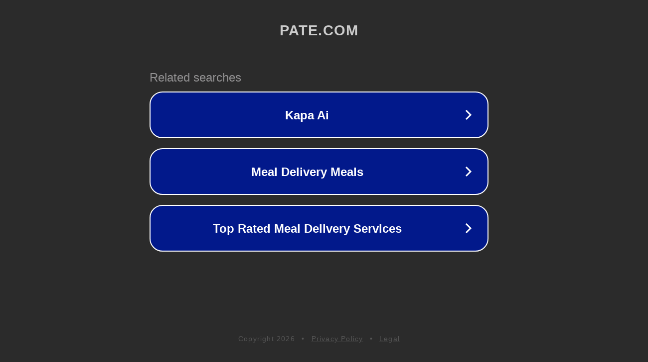

--- FILE ---
content_type: text/html; charset=utf-8
request_url: http://ww25.pate.com/
body_size: 1042
content:
<!doctype html>
<html data-adblockkey="MFwwDQYJKoZIhvcNAQEBBQADSwAwSAJBANDrp2lz7AOmADaN8tA50LsWcjLFyQFcb/P2Txc58oYOeILb3vBw7J6f4pamkAQVSQuqYsKx3YzdUHCvbVZvFUsCAwEAAQ==_SPX37v1Jy4nz4iaWhNWAlCdGITWJalnOnGYEaeMVZIaZroC8c22FTOMhe4uSUvtgdR90LmJOo/ojs1x3qqWAeQ==" lang="en" style="background: #2B2B2B;">
<head>
    <meta charset="utf-8">
    <meta name="viewport" content="width=device-width, initial-scale=1">
    <link rel="icon" href="[data-uri]">
    <link rel="preconnect" href="https://www.google.com" crossorigin>
</head>
<body>
<div id="target" style="opacity: 0"></div>
<script>window.park = "[base64]";</script>
<script src="/bsFsRRSAJ.js"></script>
</body>
</html>
